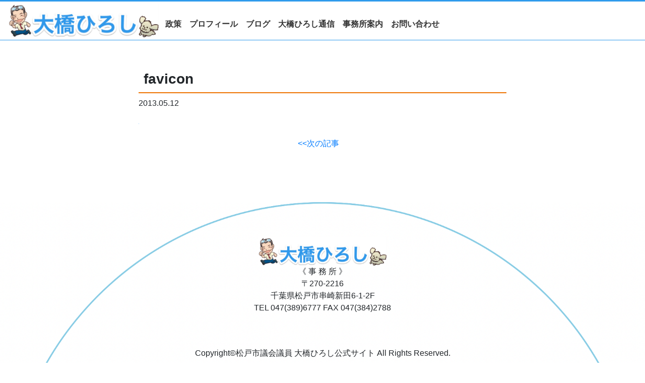

--- FILE ---
content_type: text/html; charset=UTF-8
request_url: https://ohashihiroshi.com/favicon/
body_size: 9708
content:







<!doctype html>
<html lang="ja">
<head>
  <!-- Required meta tags -->
  <meta charset="utf-8">
  <meta name="viewport" content="width=device-width, initial-scale=1, shrink-to-fit=no">
  <!-- Bootstrap CSS -->
  <link rel="stylesheet" href="https://stackpath.bootstrapcdn.com/bootstrap/4.4.1/css/bootstrap.min.css" integrity="sha384-Vkoo8x4CGsO3+Hhxv8T/Q5PaXtkKtu6ug5TOeNV6gBiFeWPGFN9MuhOf23Q9Ifjh" crossorigin="anonymous">
  <link rel="stylesheet" type="text/css" href="https://ohashihiroshi.com/wp-content/themes/wordpress%E7%94%A8%20PHP%E3%82%B5%E3%83%BC%E3%83%90%E3%83%BC/style.css">
  <script src="https://kit.fontawesome.com/7e1bb45b6c.js" crossorigin="anonymous"></script>
  <link href="https://fonts.googleapis.com/css2?family=Open+Sans+Condensed:wght@300&display=swap" rel="stylesheet">
  <link href="https://cdnjs.cloudflare.com/ajax/libs/lightbox2/2.7.1/css/lightbox.css" rel="stylesheet">
  <script src="https://ajax.googleapis.com/ajax/libs/jquery/3.1.1/jquery.min.js"></script>
  <script src="https://cdnjs.cloudflare.com/ajax/libs/lightbox2/2.7.1/js/lightbox.min.js" type="text/javascript"></script>
  <script src="https://ajax.aspnetcdn.com/ajax/jQuery/jquery-2.2.3.min.js"></script>
  <title>松戸市議会委員 大橋ひろし 公式サイト</title>
  
<!-- MapPress Easy Google Maps Version:2.95.3 (https://www.mappresspro.com) -->

<meta name='robots' content='max-image-preview:large' />
<link rel='dns-prefetch' href='//stats.wp.com' />
<link rel='dns-prefetch' href='//v0.wordpress.com' />
<link rel='dns-prefetch' href='//c0.wp.com' />
<link rel="alternate" type="application/rss+xml" title="松戸市議会議員 大橋ひろし公式サイト &raquo; favicon のコメントのフィード" href="https://ohashihiroshi.com/feed/?attachment_id=390" />
<meta name="description" content="" /><script type="text/javascript">
/* <![CDATA[ */
window._wpemojiSettings = {"baseUrl":"https:\/\/s.w.org\/images\/core\/emoji\/14.0.0\/72x72\/","ext":".png","svgUrl":"https:\/\/s.w.org\/images\/core\/emoji\/14.0.0\/svg\/","svgExt":".svg","source":{"concatemoji":"https:\/\/ohashihiroshi.com\/wp-includes\/js\/wp-emoji-release.min.js?ver=6.4.7"}};
/*! This file is auto-generated */
!function(i,n){var o,s,e;function c(e){try{var t={supportTests:e,timestamp:(new Date).valueOf()};sessionStorage.setItem(o,JSON.stringify(t))}catch(e){}}function p(e,t,n){e.clearRect(0,0,e.canvas.width,e.canvas.height),e.fillText(t,0,0);var t=new Uint32Array(e.getImageData(0,0,e.canvas.width,e.canvas.height).data),r=(e.clearRect(0,0,e.canvas.width,e.canvas.height),e.fillText(n,0,0),new Uint32Array(e.getImageData(0,0,e.canvas.width,e.canvas.height).data));return t.every(function(e,t){return e===r[t]})}function u(e,t,n){switch(t){case"flag":return n(e,"\ud83c\udff3\ufe0f\u200d\u26a7\ufe0f","\ud83c\udff3\ufe0f\u200b\u26a7\ufe0f")?!1:!n(e,"\ud83c\uddfa\ud83c\uddf3","\ud83c\uddfa\u200b\ud83c\uddf3")&&!n(e,"\ud83c\udff4\udb40\udc67\udb40\udc62\udb40\udc65\udb40\udc6e\udb40\udc67\udb40\udc7f","\ud83c\udff4\u200b\udb40\udc67\u200b\udb40\udc62\u200b\udb40\udc65\u200b\udb40\udc6e\u200b\udb40\udc67\u200b\udb40\udc7f");case"emoji":return!n(e,"\ud83e\udef1\ud83c\udffb\u200d\ud83e\udef2\ud83c\udfff","\ud83e\udef1\ud83c\udffb\u200b\ud83e\udef2\ud83c\udfff")}return!1}function f(e,t,n){var r="undefined"!=typeof WorkerGlobalScope&&self instanceof WorkerGlobalScope?new OffscreenCanvas(300,150):i.createElement("canvas"),a=r.getContext("2d",{willReadFrequently:!0}),o=(a.textBaseline="top",a.font="600 32px Arial",{});return e.forEach(function(e){o[e]=t(a,e,n)}),o}function t(e){var t=i.createElement("script");t.src=e,t.defer=!0,i.head.appendChild(t)}"undefined"!=typeof Promise&&(o="wpEmojiSettingsSupports",s=["flag","emoji"],n.supports={everything:!0,everythingExceptFlag:!0},e=new Promise(function(e){i.addEventListener("DOMContentLoaded",e,{once:!0})}),new Promise(function(t){var n=function(){try{var e=JSON.parse(sessionStorage.getItem(o));if("object"==typeof e&&"number"==typeof e.timestamp&&(new Date).valueOf()<e.timestamp+604800&&"object"==typeof e.supportTests)return e.supportTests}catch(e){}return null}();if(!n){if("undefined"!=typeof Worker&&"undefined"!=typeof OffscreenCanvas&&"undefined"!=typeof URL&&URL.createObjectURL&&"undefined"!=typeof Blob)try{var e="postMessage("+f.toString()+"("+[JSON.stringify(s),u.toString(),p.toString()].join(",")+"));",r=new Blob([e],{type:"text/javascript"}),a=new Worker(URL.createObjectURL(r),{name:"wpTestEmojiSupports"});return void(a.onmessage=function(e){c(n=e.data),a.terminate(),t(n)})}catch(e){}c(n=f(s,u,p))}t(n)}).then(function(e){for(var t in e)n.supports[t]=e[t],n.supports.everything=n.supports.everything&&n.supports[t],"flag"!==t&&(n.supports.everythingExceptFlag=n.supports.everythingExceptFlag&&n.supports[t]);n.supports.everythingExceptFlag=n.supports.everythingExceptFlag&&!n.supports.flag,n.DOMReady=!1,n.readyCallback=function(){n.DOMReady=!0}}).then(function(){return e}).then(function(){var e;n.supports.everything||(n.readyCallback(),(e=n.source||{}).concatemoji?t(e.concatemoji):e.wpemoji&&e.twemoji&&(t(e.twemoji),t(e.wpemoji)))}))}((window,document),window._wpemojiSettings);
/* ]]> */
</script>
<link rel='stylesheet' id='vkExUnit_common_style-css' href='https://ohashihiroshi.com/wp-content/plugins/vk-all-in-one-expansion-unit/assets/css/vkExUnit_style.css?ver=9.112.0.1' type='text/css' media='all' />
<style id='vkExUnit_common_style-inline-css' type='text/css'>
:root {--ver_page_top_button_url:url(https://ohashihiroshi.com/wp-content/plugins/vk-all-in-one-expansion-unit/assets/images/to-top-btn-icon.svg);}@font-face {font-weight: normal;font-style: normal;font-family: "vk_sns";src: url("https://ohashihiroshi.com/wp-content/plugins/vk-all-in-one-expansion-unit/inc/sns/icons/fonts/vk_sns.eot?-bq20cj");src: url("https://ohashihiroshi.com/wp-content/plugins/vk-all-in-one-expansion-unit/inc/sns/icons/fonts/vk_sns.eot?#iefix-bq20cj") format("embedded-opentype"),url("https://ohashihiroshi.com/wp-content/plugins/vk-all-in-one-expansion-unit/inc/sns/icons/fonts/vk_sns.woff?-bq20cj") format("woff"),url("https://ohashihiroshi.com/wp-content/plugins/vk-all-in-one-expansion-unit/inc/sns/icons/fonts/vk_sns.ttf?-bq20cj") format("truetype"),url("https://ohashihiroshi.com/wp-content/plugins/vk-all-in-one-expansion-unit/inc/sns/icons/fonts/vk_sns.svg?-bq20cj#vk_sns") format("svg");}
.veu_promotion-alert__content--text {border: 1px solid rgba(0,0,0,0.125);padding: 0.5em 1em;border-radius: var(--vk-size-radius);margin-bottom: var(--vk-margin-block-bottom);font-size: 0.875rem;}/* Alert Content部分に段落タグを入れた場合に最後の段落の余白を0にする */.veu_promotion-alert__content--text p:last-of-type{margin-bottom:0;margin-top: 0;}
</style>
<style id='wp-emoji-styles-inline-css' type='text/css'>

	img.wp-smiley, img.emoji {
		display: inline !important;
		border: none !important;
		box-shadow: none !important;
		height: 1em !important;
		width: 1em !important;
		margin: 0 0.07em !important;
		vertical-align: -0.1em !important;
		background: none !important;
		padding: 0 !important;
	}
</style>
<link rel='stylesheet' id='wp-block-library-css' href='https://c0.wp.com/c/6.4.7/wp-includes/css/dist/block-library/style.min.css' type='text/css' media='all' />
<link rel='stylesheet' id='mappress-css' href='https://ohashihiroshi.com/wp-content/plugins/mappress-google-maps-for-wordpress/css/mappress.css?ver=2.95.3' type='text/css' media='all' />
<link rel='stylesheet' id='mediaelement-css' href='https://c0.wp.com/c/6.4.7/wp-includes/js/mediaelement/mediaelementplayer-legacy.min.css' type='text/css' media='all' />
<link rel='stylesheet' id='wp-mediaelement-css' href='https://c0.wp.com/c/6.4.7/wp-includes/js/mediaelement/wp-mediaelement.min.css' type='text/css' media='all' />
<style id='jetpack-sharing-buttons-style-inline-css' type='text/css'>
.jetpack-sharing-buttons__services-list{display:flex;flex-direction:row;flex-wrap:wrap;gap:0;list-style-type:none;margin:5px;padding:0}.jetpack-sharing-buttons__services-list.has-small-icon-size{font-size:12px}.jetpack-sharing-buttons__services-list.has-normal-icon-size{font-size:16px}.jetpack-sharing-buttons__services-list.has-large-icon-size{font-size:24px}.jetpack-sharing-buttons__services-list.has-huge-icon-size{font-size:36px}@media print{.jetpack-sharing-buttons__services-list{display:none!important}}.editor-styles-wrapper .wp-block-jetpack-sharing-buttons{gap:0;padding-inline-start:0}ul.jetpack-sharing-buttons__services-list.has-background{padding:1.25em 2.375em}
</style>
<style id='classic-theme-styles-inline-css' type='text/css'>
/*! This file is auto-generated */
.wp-block-button__link{color:#fff;background-color:#32373c;border-radius:9999px;box-shadow:none;text-decoration:none;padding:calc(.667em + 2px) calc(1.333em + 2px);font-size:1.125em}.wp-block-file__button{background:#32373c;color:#fff;text-decoration:none}
</style>
<style id='global-styles-inline-css' type='text/css'>
body{--wp--preset--color--black: #000000;--wp--preset--color--cyan-bluish-gray: #abb8c3;--wp--preset--color--white: #ffffff;--wp--preset--color--pale-pink: #f78da7;--wp--preset--color--vivid-red: #cf2e2e;--wp--preset--color--luminous-vivid-orange: #ff6900;--wp--preset--color--luminous-vivid-amber: #fcb900;--wp--preset--color--light-green-cyan: #7bdcb5;--wp--preset--color--vivid-green-cyan: #00d084;--wp--preset--color--pale-cyan-blue: #8ed1fc;--wp--preset--color--vivid-cyan-blue: #0693e3;--wp--preset--color--vivid-purple: #9b51e0;--wp--preset--gradient--vivid-cyan-blue-to-vivid-purple: linear-gradient(135deg,rgba(6,147,227,1) 0%,rgb(155,81,224) 100%);--wp--preset--gradient--light-green-cyan-to-vivid-green-cyan: linear-gradient(135deg,rgb(122,220,180) 0%,rgb(0,208,130) 100%);--wp--preset--gradient--luminous-vivid-amber-to-luminous-vivid-orange: linear-gradient(135deg,rgba(252,185,0,1) 0%,rgba(255,105,0,1) 100%);--wp--preset--gradient--luminous-vivid-orange-to-vivid-red: linear-gradient(135deg,rgba(255,105,0,1) 0%,rgb(207,46,46) 100%);--wp--preset--gradient--very-light-gray-to-cyan-bluish-gray: linear-gradient(135deg,rgb(238,238,238) 0%,rgb(169,184,195) 100%);--wp--preset--gradient--cool-to-warm-spectrum: linear-gradient(135deg,rgb(74,234,220) 0%,rgb(151,120,209) 20%,rgb(207,42,186) 40%,rgb(238,44,130) 60%,rgb(251,105,98) 80%,rgb(254,248,76) 100%);--wp--preset--gradient--blush-light-purple: linear-gradient(135deg,rgb(255,206,236) 0%,rgb(152,150,240) 100%);--wp--preset--gradient--blush-bordeaux: linear-gradient(135deg,rgb(254,205,165) 0%,rgb(254,45,45) 50%,rgb(107,0,62) 100%);--wp--preset--gradient--luminous-dusk: linear-gradient(135deg,rgb(255,203,112) 0%,rgb(199,81,192) 50%,rgb(65,88,208) 100%);--wp--preset--gradient--pale-ocean: linear-gradient(135deg,rgb(255,245,203) 0%,rgb(182,227,212) 50%,rgb(51,167,181) 100%);--wp--preset--gradient--electric-grass: linear-gradient(135deg,rgb(202,248,128) 0%,rgb(113,206,126) 100%);--wp--preset--gradient--midnight: linear-gradient(135deg,rgb(2,3,129) 0%,rgb(40,116,252) 100%);--wp--preset--font-size--small: 13px;--wp--preset--font-size--medium: 20px;--wp--preset--font-size--large: 36px;--wp--preset--font-size--x-large: 42px;--wp--preset--spacing--20: 0.44rem;--wp--preset--spacing--30: 0.67rem;--wp--preset--spacing--40: 1rem;--wp--preset--spacing--50: 1.5rem;--wp--preset--spacing--60: 2.25rem;--wp--preset--spacing--70: 3.38rem;--wp--preset--spacing--80: 5.06rem;--wp--preset--shadow--natural: 6px 6px 9px rgba(0, 0, 0, 0.2);--wp--preset--shadow--deep: 12px 12px 50px rgba(0, 0, 0, 0.4);--wp--preset--shadow--sharp: 6px 6px 0px rgba(0, 0, 0, 0.2);--wp--preset--shadow--outlined: 6px 6px 0px -3px rgba(255, 255, 255, 1), 6px 6px rgba(0, 0, 0, 1);--wp--preset--shadow--crisp: 6px 6px 0px rgba(0, 0, 0, 1);}:where(.is-layout-flex){gap: 0.5em;}:where(.is-layout-grid){gap: 0.5em;}body .is-layout-flow > .alignleft{float: left;margin-inline-start: 0;margin-inline-end: 2em;}body .is-layout-flow > .alignright{float: right;margin-inline-start: 2em;margin-inline-end: 0;}body .is-layout-flow > .aligncenter{margin-left: auto !important;margin-right: auto !important;}body .is-layout-constrained > .alignleft{float: left;margin-inline-start: 0;margin-inline-end: 2em;}body .is-layout-constrained > .alignright{float: right;margin-inline-start: 2em;margin-inline-end: 0;}body .is-layout-constrained > .aligncenter{margin-left: auto !important;margin-right: auto !important;}body .is-layout-constrained > :where(:not(.alignleft):not(.alignright):not(.alignfull)){max-width: var(--wp--style--global--content-size);margin-left: auto !important;margin-right: auto !important;}body .is-layout-constrained > .alignwide{max-width: var(--wp--style--global--wide-size);}body .is-layout-flex{display: flex;}body .is-layout-flex{flex-wrap: wrap;align-items: center;}body .is-layout-flex > *{margin: 0;}body .is-layout-grid{display: grid;}body .is-layout-grid > *{margin: 0;}:where(.wp-block-columns.is-layout-flex){gap: 2em;}:where(.wp-block-columns.is-layout-grid){gap: 2em;}:where(.wp-block-post-template.is-layout-flex){gap: 1.25em;}:where(.wp-block-post-template.is-layout-grid){gap: 1.25em;}.has-black-color{color: var(--wp--preset--color--black) !important;}.has-cyan-bluish-gray-color{color: var(--wp--preset--color--cyan-bluish-gray) !important;}.has-white-color{color: var(--wp--preset--color--white) !important;}.has-pale-pink-color{color: var(--wp--preset--color--pale-pink) !important;}.has-vivid-red-color{color: var(--wp--preset--color--vivid-red) !important;}.has-luminous-vivid-orange-color{color: var(--wp--preset--color--luminous-vivid-orange) !important;}.has-luminous-vivid-amber-color{color: var(--wp--preset--color--luminous-vivid-amber) !important;}.has-light-green-cyan-color{color: var(--wp--preset--color--light-green-cyan) !important;}.has-vivid-green-cyan-color{color: var(--wp--preset--color--vivid-green-cyan) !important;}.has-pale-cyan-blue-color{color: var(--wp--preset--color--pale-cyan-blue) !important;}.has-vivid-cyan-blue-color{color: var(--wp--preset--color--vivid-cyan-blue) !important;}.has-vivid-purple-color{color: var(--wp--preset--color--vivid-purple) !important;}.has-black-background-color{background-color: var(--wp--preset--color--black) !important;}.has-cyan-bluish-gray-background-color{background-color: var(--wp--preset--color--cyan-bluish-gray) !important;}.has-white-background-color{background-color: var(--wp--preset--color--white) !important;}.has-pale-pink-background-color{background-color: var(--wp--preset--color--pale-pink) !important;}.has-vivid-red-background-color{background-color: var(--wp--preset--color--vivid-red) !important;}.has-luminous-vivid-orange-background-color{background-color: var(--wp--preset--color--luminous-vivid-orange) !important;}.has-luminous-vivid-amber-background-color{background-color: var(--wp--preset--color--luminous-vivid-amber) !important;}.has-light-green-cyan-background-color{background-color: var(--wp--preset--color--light-green-cyan) !important;}.has-vivid-green-cyan-background-color{background-color: var(--wp--preset--color--vivid-green-cyan) !important;}.has-pale-cyan-blue-background-color{background-color: var(--wp--preset--color--pale-cyan-blue) !important;}.has-vivid-cyan-blue-background-color{background-color: var(--wp--preset--color--vivid-cyan-blue) !important;}.has-vivid-purple-background-color{background-color: var(--wp--preset--color--vivid-purple) !important;}.has-black-border-color{border-color: var(--wp--preset--color--black) !important;}.has-cyan-bluish-gray-border-color{border-color: var(--wp--preset--color--cyan-bluish-gray) !important;}.has-white-border-color{border-color: var(--wp--preset--color--white) !important;}.has-pale-pink-border-color{border-color: var(--wp--preset--color--pale-pink) !important;}.has-vivid-red-border-color{border-color: var(--wp--preset--color--vivid-red) !important;}.has-luminous-vivid-orange-border-color{border-color: var(--wp--preset--color--luminous-vivid-orange) !important;}.has-luminous-vivid-amber-border-color{border-color: var(--wp--preset--color--luminous-vivid-amber) !important;}.has-light-green-cyan-border-color{border-color: var(--wp--preset--color--light-green-cyan) !important;}.has-vivid-green-cyan-border-color{border-color: var(--wp--preset--color--vivid-green-cyan) !important;}.has-pale-cyan-blue-border-color{border-color: var(--wp--preset--color--pale-cyan-blue) !important;}.has-vivid-cyan-blue-border-color{border-color: var(--wp--preset--color--vivid-cyan-blue) !important;}.has-vivid-purple-border-color{border-color: var(--wp--preset--color--vivid-purple) !important;}.has-vivid-cyan-blue-to-vivid-purple-gradient-background{background: var(--wp--preset--gradient--vivid-cyan-blue-to-vivid-purple) !important;}.has-light-green-cyan-to-vivid-green-cyan-gradient-background{background: var(--wp--preset--gradient--light-green-cyan-to-vivid-green-cyan) !important;}.has-luminous-vivid-amber-to-luminous-vivid-orange-gradient-background{background: var(--wp--preset--gradient--luminous-vivid-amber-to-luminous-vivid-orange) !important;}.has-luminous-vivid-orange-to-vivid-red-gradient-background{background: var(--wp--preset--gradient--luminous-vivid-orange-to-vivid-red) !important;}.has-very-light-gray-to-cyan-bluish-gray-gradient-background{background: var(--wp--preset--gradient--very-light-gray-to-cyan-bluish-gray) !important;}.has-cool-to-warm-spectrum-gradient-background{background: var(--wp--preset--gradient--cool-to-warm-spectrum) !important;}.has-blush-light-purple-gradient-background{background: var(--wp--preset--gradient--blush-light-purple) !important;}.has-blush-bordeaux-gradient-background{background: var(--wp--preset--gradient--blush-bordeaux) !important;}.has-luminous-dusk-gradient-background{background: var(--wp--preset--gradient--luminous-dusk) !important;}.has-pale-ocean-gradient-background{background: var(--wp--preset--gradient--pale-ocean) !important;}.has-electric-grass-gradient-background{background: var(--wp--preset--gradient--electric-grass) !important;}.has-midnight-gradient-background{background: var(--wp--preset--gradient--midnight) !important;}.has-small-font-size{font-size: var(--wp--preset--font-size--small) !important;}.has-medium-font-size{font-size: var(--wp--preset--font-size--medium) !important;}.has-large-font-size{font-size: var(--wp--preset--font-size--large) !important;}.has-x-large-font-size{font-size: var(--wp--preset--font-size--x-large) !important;}
.wp-block-navigation a:where(:not(.wp-element-button)){color: inherit;}
:where(.wp-block-post-template.is-layout-flex){gap: 1.25em;}:where(.wp-block-post-template.is-layout-grid){gap: 1.25em;}
:where(.wp-block-columns.is-layout-flex){gap: 2em;}:where(.wp-block-columns.is-layout-grid){gap: 2em;}
.wp-block-pullquote{font-size: 1.5em;line-height: 1.6;}
</style>
<link rel='stylesheet' id='contact-form-7-css' href='https://ohashihiroshi.com/wp-content/plugins/contact-form-7/includes/css/styles.css?ver=5.9.8' type='text/css' media='all' />
<link rel='stylesheet' id='wp-pagenavi-css' href='https://ohashihiroshi.com/wp-content/plugins/wp-pagenavi/pagenavi-css.css?ver=2.70' type='text/css' media='all' />
<link rel='stylesheet' id='veu-cta-css' href='https://ohashihiroshi.com/wp-content/plugins/vk-all-in-one-expansion-unit/inc/call-to-action/package/assets/css/style.css?ver=9.112.0.1' type='text/css' media='all' />
<link rel='stylesheet' id='jetpack_css-css' href='https://c0.wp.com/p/jetpack/13.6.1/css/jetpack.css' type='text/css' media='all' />
<link rel="https://api.w.org/" href="https://ohashihiroshi.com/wp-json/" /><link rel="alternate" type="application/json" href="https://ohashihiroshi.com/wp-json/wp/v2/media/390" /><link rel="EditURI" type="application/rsd+xml" title="RSD" href="https://ohashihiroshi.com/xmlrpc.php?rsd" />
<meta name="generator" content="WordPress 6.4.7" />
<link rel='shortlink' href='https://wp.me/a4zdYJ-6i' />
<link rel="alternate" type="application/json+oembed" href="https://ohashihiroshi.com/wp-json/oembed/1.0/embed?url=https%3A%2F%2Fohashihiroshi.com%2Ffavicon%2F" />
<link rel="alternate" type="text/xml+oembed" href="https://ohashihiroshi.com/wp-json/oembed/1.0/embed?url=https%3A%2F%2Fohashihiroshi.com%2Ffavicon%2F&#038;format=xml" />
	<style>img#wpstats{display:none}</style>
		
<!-- Jetpack Open Graph Tags -->
<meta property="og:type" content="article" />
<meta property="og:title" content="favicon" />
<meta property="og:url" content="https://ohashihiroshi.com/favicon/" />
<meta property="og:description" content="詳しくは投稿をご覧ください。" />
<meta property="article:published_time" content="2013-05-12T14:51:15+00:00" />
<meta property="article:modified_time" content="2013-05-12T14:51:15+00:00" />
<meta property="og:site_name" content="松戸市議会議員 大橋ひろし公式サイト" />
<meta property="og:image" content="https://ohashihiroshi.com/wp-content/uploads/2013/05/favicon.gif" />
<meta property="og:image:alt" content="" />
<meta property="og:locale" content="ja_JP" />
<meta name="twitter:text:title" content="favicon" />
<meta name="twitter:image" content="https://ohashihiroshi.com/wp-content/uploads/2021/05/cropped-img_2266-270x270.png" />
<meta name="twitter:card" content="summary" />
<meta name="twitter:description" content="詳しくは投稿をご覧ください。" />

<!-- End Jetpack Open Graph Tags -->
<!-- [ VK All in One Expansion Unit OGP ] -->
<meta property="og:site_name" content="松戸市議会議員 大橋ひろし公式サイト" />
<meta property="og:url" content="https://ohashihiroshi.com/favicon/" />
<meta property="og:title" content="favicon | 松戸市議会議員 大橋ひろし公式サイト" />
<meta property="og:description" content="" />
<meta property="og:type" content="article" />
<!-- [ / VK All in One Expansion Unit OGP ] -->
<!-- [ VK All in One Expansion Unit twitter card ] -->
<meta name="twitter:card" content="summary_large_image">
<meta name="twitter:description" content="">
<meta name="twitter:title" content="favicon | 松戸市議会議員 大橋ひろし公式サイト">
<meta name="twitter:url" content="https://ohashihiroshi.com/favicon/">
	<meta name="twitter:domain" content="ohashihiroshi.com">
	<!-- [ / VK All in One Expansion Unit twitter card ] -->
	<link rel="icon" href="https://ohashihiroshi.com/wp-content/uploads/2021/05/cropped-img_2266-32x32.png" sizes="32x32" />
<link rel="icon" href="https://ohashihiroshi.com/wp-content/uploads/2021/05/cropped-img_2266-192x192.png" sizes="192x192" />
<link rel="apple-touch-icon" href="https://ohashihiroshi.com/wp-content/uploads/2021/05/cropped-img_2266-180x180.png" />
<meta name="msapplication-TileImage" content="https://ohashihiroshi.com/wp-content/uploads/2021/05/cropped-img_2266-270x270.png" />
<!-- [ VK All in One Expansion Unit Article Structure Data ] --><script type="application/ld+json">{"@context":"https://schema.org/","@type":"Article","headline":"favicon","image":"","datePublished":"2013-05-12T23:51:15+09:00","dateModified":"2013-05-12T23:51:15+09:00","author":{"@type":"","name":"Oh Hiroshi","url":"https://ohashihiroshi.com/","sameAs":""}}</script><!-- [ / VK All in One Expansion Unit Article Structure Data ] --> </head>
<body>
  <div id="wrap">
    <header>
      <nav id="navi" class="navbar navbar-expand-sm fixed-top" role="navigation" itemscope itemtype="http://schema.org/SiteNavigationElement">
        <div id="navi-in" class="collapse navbar-collapse"><a class="icon" href="https://www.ohashihiroshi.com/"><img src="https://ohashihiroshi.com/wp-content/themes/wordpress%E7%94%A8%20PHP%E3%82%B5%E3%83%BC%E3%83%90%E3%83%BC/img/header.jpg" alt=""></a>
          <ul><li id="menu-item-3597" class="menu-item menu-item-type-post_type menu-item-object-page menu-item-3597"><a href="https://ohashihiroshi.com/%e6%94%bf%e7%ad%96/">政策</a></li>
<li id="menu-item-3592" class="menu-item menu-item-type-post_type menu-item-object-page menu-item-3592"><a href="https://ohashihiroshi.com/%e3%83%97%e3%83%ad%e3%83%95%e3%82%a3%e3%83%bc%e3%83%ab/">プロフィール</a></li>
<li id="menu-item-3587" class="menu-item menu-item-type-post_type menu-item-object-page menu-item-3587"><a href="https://ohashihiroshi.com/%e3%83%96%e3%83%ad%e3%82%b0/">ブログ</a></li>
<li id="menu-item-3586" class="menu-item menu-item-type-post_type menu-item-object-page menu-item-3586"><a href="https://ohashihiroshi.com/%e5%a4%a7%e6%a9%8b%e3%81%b2%e3%82%8d%e3%81%97%e9%80%9a%e4%bf%a1/">大橋ひろし通信</a></li>
<li id="menu-item-3613" class="menu-item menu-item-type-post_type menu-item-object-page menu-item-3613"><a href="https://ohashihiroshi.com/%e4%ba%8b%e5%8b%99%e6%89%80%e6%a1%88%e5%86%85/">事務所案内</a></li>
<li id="menu-item-3600" class="menu-item menu-item-type-post_type menu-item-object-page menu-item-3600"><a href="https://ohashihiroshi.com/%e3%81%8a%e5%95%8f%e3%81%84%e5%90%88%e3%82%8f%e3%81%9b/">お問い合わせ</a></li>
</ul> </div>
        <!-- /#navi-in -->
      </nav>


      
      
      <script src="https://code.jquery.com/jquery-3.3.1.js"></script>

      <div class="custom-header">
        <div id="nav-toggle">
            <div>
                <span class="toggle"></span>
                <span class="toggle"></span>
                <span class="toggle"></span>
            </div>
        </div>
        <div id="gloval-nav">
            <nav>
              <ul>

            <li><a href="https://ohashihiroshi.com/">ホーム</a></li>
            <ul><li class="menu-item menu-item-type-post_type menu-item-object-page menu-item-3597"><a href="https://ohashihiroshi.com/%e6%94%bf%e7%ad%96/">政策</a></li>
<li class="menu-item menu-item-type-post_type menu-item-object-page menu-item-3592"><a href="https://ohashihiroshi.com/%e3%83%97%e3%83%ad%e3%83%95%e3%82%a3%e3%83%bc%e3%83%ab/">プロフィール</a></li>
<li class="menu-item menu-item-type-post_type menu-item-object-page menu-item-3587"><a href="https://ohashihiroshi.com/%e3%83%96%e3%83%ad%e3%82%b0/">ブログ</a></li>
<li class="menu-item menu-item-type-post_type menu-item-object-page menu-item-3586"><a href="https://ohashihiroshi.com/%e5%a4%a7%e6%a9%8b%e3%81%b2%e3%82%8d%e3%81%97%e9%80%9a%e4%bf%a1/">大橋ひろし通信</a></li>
<li class="menu-item menu-item-type-post_type menu-item-object-page menu-item-3613"><a href="https://ohashihiroshi.com/%e4%ba%8b%e5%8b%99%e6%89%80%e6%a1%88%e5%86%85/">事務所案内</a></li>
<li class="menu-item menu-item-type-post_type menu-item-object-page menu-item-3600"><a href="https://ohashihiroshi.com/%e3%81%8a%e5%95%8f%e3%81%84%e5%90%88%e3%82%8f%e3%81%9b/">お問い合わせ</a></li>
</ul>              </ul>
            </nav>
        </div>

<script>
  $(function() {
$('#nav-toggle').on('click', function() {
$('header').toggleClass('open');
});
});
</script>

    </header>
    <style>
      .header-title {
        font-family:"Yu Gothic", "游ゴシック", YuGothic, "游ゴシック体";
      }
    /*ボーダートランジション*/
  #navi-in ul {
  	font-size: 0;
  	box-sizing: border-box;
  	padding:50px 4px 4px 4px;
    text-align: center;
  	list-style: none;
  }
  #navi-in li {
  	font-size: 24px;
  	margin: 0 8px;
  	display: inline-block;
    list-style: none;
  }
  #navi-in li a {
  	text-decoration: none;
  	padding-bottom: 3px; /* 文字と下線に隙間を作る */
  	color: #333;
  	display: block;
    font-size: 16px;
    font-weight: bold;
    transition: .4s ease-in-out;
  }
  #navi-in li a:after {
  	content: '';
  	width: 0;
  	transition: all 0.3s ease;
  	border-bottom: 3px solid #2f9bec;
  	display: block;
    padding-top: 10px;
  }
  #navi-in li a:hover:after {
  	width: 100%;
  	border-bottom: 3px solid #2f9bec;
  }
  
  #navi-in li a:hover {
      color: #2f9bec;
  }
  
  #navi {
    white-space: nowrap
  }
  
  
  .icon img {
    width:300px;
  }
  
  .medimax-header {
    display: none;
    background-color:#fff;
    position: relative;
  }
  .medimax-icon img{
    display: none;
    height: 70px;
    margin: 0 auto;
  }
  
  /*/ボーダートランジション*/
  
  @media screen and (max-width: 768px) {
    .medimax-header {
      display: block;
    }
    .medimax-icon img{
    display: block
  }
  }
    </style>
    <script>
      $(function(){
        $(window).scroll(function (){
            $('.fadein').each(function(){
                var elemPos = $(this).offset().top;
                var scroll = $(window).scrollTop();
                var windowHeight = $(window).height();
                if (scroll > elemPos - windowHeight + 200){
                    $(this).addClass('scrollin');
                }
            });
        });
    });
    </script><div class="blog-box">

  <div class="container">
    <div class="row wordpress-contents">
      <div class="col-md-2"></div>
      <div class="col-md-8">
        <h3 class="blog-title">
          favicon        </h3>
        <p>
          2013.05.12        </p>
        <p class="attachment"><a href='https://ohashihiroshi.com/wp-content/uploads/2013/05/favicon.gif'><img decoding="async" width="1" height="1" src="https://ohashihiroshi.com/wp-content/uploads/2013/05/favicon.gif" class="attachment-medium size-medium" alt="" /></a></p>
        <div class="next-page">
        <a href="https://ohashihiroshi.com/favicon/" rel="prev"><<次の記事</a>　
        
        </div>
      </div>
      <div class="col-md-2"></div>
    </div>
  </div>
</div>
<footer>
  <div class="copy-footer">
    <div class="copy-box">
    <img src="https://ohashihiroshi.com/wp-content/themes/wordpress%E7%94%A8%20PHP%E3%82%B5%E3%83%BC%E3%83%90%E3%83%BC/img/header.jpg" alt="">
    <br>
    <p>《 事 務 所 》
    <br>〒270-2216<br>
千葉県松戸市串崎新田6-1-2F<br>
TEL 047(389)6777 FAX 047(384)2788</p>
  <div class="copy">Copyright&copy;松戸市議会議員 大橋ひろし公式サイト All Rights Reserved.</div>
</div>
</div>
</footer>
    

<style>
  .copy {
    
    padding: 50px 0px;
    
  }
  .copy-box img {
    width: 40%;
  }
  .copy-box {
    width: 50%;
    margin: 0 auto;
  }
  .copy-footer {
    height: auto;
    background-image: url("https://ohashihiroshi.com/wp-content/themes/wordpress%E7%94%A8%20PHP%E3%82%B5%E3%83%BC%E3%83%90%E3%83%BC/img/footer.png");
    background-size: cover;
    padding-top: 74px;
    margin: 0 auto;
  }

  @media screen and (max-width: 768px) {
    .copy {
          font-size: 8px;
          padding: 0px 0px;
          
        }
        .copy-box img {
          width: 60%;
        }
        .copy-box {
          width: 50%;
          margin: 0 auto;
        }
        .copy-footer {
          height: auto;
          background-image: url("https://ohashihiroshi.com/wp-content/themes/wordpress%E7%94%A8%20PHP%E3%82%B5%E3%83%BC%E3%83%90%E3%83%BC/img/footer.png");
          background-size: cover;
          padding-top: 20px;
          margin: 0 auto;
        }
        .copy-box p {
          font-size: 10px;
        }
  }
</style>
    <!-- Optional JavaScript -->
    <!-- jQuery first, then Popper.js, then Bootstrap JS -->
   
    <script src="https://cdn.jsdelivr.net/npm/popper.js@1.16.0/dist/umd/popper.min.js" integrity="sha384-Q6E9RHvbIyZFJoft+2mJbHaEWldlvI9IOYy5n3zV9zzTtmI3UksdQRVvoxMfooAo" crossorigin="anonymous"></script>
    <script src="https://stackpath.bootstrapcdn.com/bootstrap/4.4.1/js/bootstrap.min.js" integrity="sha384-wfSDF2E50Y2D1uUdj0O3uMBJnjuUD4Ih7YwaYd1iqfktj0Uod8GCExl3Og8ifwB6" crossorigin="anonymous"></script>
  </div>
  <a href="#top" id="page_top" class="page_top_btn">PAGE TOP</a><script type="text/javascript" src="https://c0.wp.com/c/6.4.7/wp-includes/js/dist/vendor/wp-polyfill-inert.min.js" id="wp-polyfill-inert-js"></script>
<script type="text/javascript" src="https://c0.wp.com/c/6.4.7/wp-includes/js/dist/vendor/regenerator-runtime.min.js" id="regenerator-runtime-js"></script>
<script type="text/javascript" src="https://c0.wp.com/c/6.4.7/wp-includes/js/dist/vendor/wp-polyfill.min.js" id="wp-polyfill-js"></script>
<script type="text/javascript" src="https://c0.wp.com/c/6.4.7/wp-includes/js/dist/hooks.min.js" id="wp-hooks-js"></script>
<script type="text/javascript" src="https://c0.wp.com/c/6.4.7/wp-includes/js/dist/i18n.min.js" id="wp-i18n-js"></script>
<script type="text/javascript" id="wp-i18n-js-after">
/* <![CDATA[ */
wp.i18n.setLocaleData( { 'text direction\u0004ltr': [ 'ltr' ] } );
/* ]]> */
</script>
<script type="text/javascript" src="https://ohashihiroshi.com/wp-content/plugins/contact-form-7/includes/swv/js/index.js?ver=5.9.8" id="swv-js"></script>
<script type="text/javascript" id="contact-form-7-js-extra">
/* <![CDATA[ */
var wpcf7 = {"api":{"root":"https:\/\/ohashihiroshi.com\/wp-json\/","namespace":"contact-form-7\/v1"}};
/* ]]> */
</script>
<script type="text/javascript" id="contact-form-7-js-translations">
/* <![CDATA[ */
( function( domain, translations ) {
	var localeData = translations.locale_data[ domain ] || translations.locale_data.messages;
	localeData[""].domain = domain;
	wp.i18n.setLocaleData( localeData, domain );
} )( "contact-form-7", {"translation-revision-date":"2024-07-17 08:16:16+0000","generator":"GlotPress\/4.0.1","domain":"messages","locale_data":{"messages":{"":{"domain":"messages","plural-forms":"nplurals=1; plural=0;","lang":"ja_JP"},"This contact form is placed in the wrong place.":["\u3053\u306e\u30b3\u30f3\u30bf\u30af\u30c8\u30d5\u30a9\u30fc\u30e0\u306f\u9593\u9055\u3063\u305f\u4f4d\u7f6e\u306b\u7f6e\u304b\u308c\u3066\u3044\u307e\u3059\u3002"],"Error:":["\u30a8\u30e9\u30fc:"]}},"comment":{"reference":"includes\/js\/index.js"}} );
/* ]]> */
</script>
<script type="text/javascript" src="https://ohashihiroshi.com/wp-content/plugins/contact-form-7/includes/js/index.js?ver=5.9.8" id="contact-form-7-js"></script>
<script type="text/javascript" id="vkExUnit_master-js-js-extra">
/* <![CDATA[ */
var vkExOpt = {"ajax_url":"https:\/\/ohashihiroshi.com\/wp-admin\/admin-ajax.php","hatena_entry":"https:\/\/ohashihiroshi.com\/wp-json\/vk_ex_unit\/v1\/hatena_entry\/","facebook_entry":"https:\/\/ohashihiroshi.com\/wp-json\/vk_ex_unit\/v1\/facebook_entry\/","facebook_count_enable":"","entry_count":"1","entry_from_post":"","homeUrl":"https:\/\/ohashihiroshi.com\/"};
/* ]]> */
</script>
<script type="text/javascript" src="https://ohashihiroshi.com/wp-content/plugins/vk-all-in-one-expansion-unit/assets/js/all.min.js?ver=9.112.0.1" id="vkExUnit_master-js-js"></script>
<script type="text/javascript" src="https://c0.wp.com/c/6.4.7/wp-includes/js/clipboard.min.js" id="clipboard-js"></script>
<script type="text/javascript" src="https://ohashihiroshi.com/wp-content/plugins/vk-all-in-one-expansion-unit/inc/sns/assets/js/copy-button.js" id="copy-button-js"></script>
<script type="text/javascript" src="https://ohashihiroshi.com/wp-content/plugins/vk-all-in-one-expansion-unit/inc/smooth-scroll/js/smooth-scroll.min.js?ver=9.112.0.1" id="smooth-scroll-js-js"></script>
<script type="text/javascript" src="https://stats.wp.com/e-202603.js" id="jetpack-stats-js" data-wp-strategy="defer"></script>
<script type="text/javascript" id="jetpack-stats-js-after">
/* <![CDATA[ */
_stq = window._stq || [];
_stq.push([ "view", JSON.parse("{\"v\":\"ext\",\"blog\":\"67500561\",\"post\":\"390\",\"tz\":\"9\",\"srv\":\"ohashihiroshi.com\",\"j\":\"1:13.6.1\"}") ]);
_stq.push([ "clickTrackerInit", "67500561", "390" ]);
/* ]]> */
</script>
  </body>
</html><style>
  .h3 {
    text-align: center;
    margin: 30px 0px;
}

.h4 {
    color: white;
    background-color: #ee7300;
    width: 100%;
    padding: 15px;
    text-align: center;
    margin: 0px 0px 50px 0px;
    font-family: 'corporate';
    font-weight: normal;
}

.blog-title {
    border-bottom: 2px #ee7300 solid;
    font-weight: bold;
    padding: 10px;
    margin-top: 30px;
    
}

.next-page {
    text-align: center;
}

img {
    max-width: 650px;
    text-align: center;
    height: auto;
}
li {
    list-style: none;
}

.blog-box {
    margin-top: 100px;
}
@media screen and (max-width: 768px) {
    
    img {
        max-width: 300px;
        
    }
}
</style>

--- FILE ---
content_type: text/css
request_url: https://ohashihiroshi.com/wp-content/themes/wordpress%E7%94%A8%20PHP%E3%82%B5%E3%83%BC%E3%83%90%E3%83%BC/style.css
body_size: 1998
content:
/*
Theme Name: sample-page
Theme URI: localhost/wordpress/
Description: sample-page
Author: hisayosky
Author URI: localhost/wordpress/
Version: 1.0.0
*/

/*php menu*/

/*/php menu*/


/*リセットcss*/




/*/リセットcss*/











.container-send {
    margin: 0 auto;
    width: 70%;
    text-align: center;
}


#wrap {
    overflow: hidden;
}
/*header*/



.nav-link {
    padding: 8px 20px;
    font-size: 15px;
    margin-right: 10px;
    
}



.navbar {
    background-color:white;
    z-index: 10;
    height: 80px;
    border-bottom: 1px solid #2f9bec;
    border-top: 3px solid #2f9bec;
    box-sizing: border-box;
    
}







#nav-toggle {
    position: fixed;
    top: 30px;
    right: 50px;
    height: 32px;
    cursor: pointer;
    background: #000;
    width: 50px;
    height: 50px;
    border-radius: 4px;
    }
    #nav-toggle > div {
    width: 20px;
    position: absolute;
    top: 40%;
    left: 50%;
    transform: translateY(-50%) translateX(-50%);
    -webkit-\ transform: translateY(-50%) translateX(-50%);
    }
    #nav-toggle > div > span.toggle {
    width: 100%;
    height: 1px;
    left: 0;
    display: block;
    background: #fff;
    position: absolute;
    transition: top .5s ease, -webkit-transform .3s ease-in-out;
    transition: transform .3s ease-in-out, top .5s ease;
    transition: transform .3s ease-in-out, top .5s ease, -webkit-transform .3s ease-in-out;
    }
    header.deteal_header #nav-toggle > div > span.toggle {
    width: 100%;
    height: 1px;
    left: 0;
    display: block;
    background: #fff;
    position: absolute;
    transition: top .5s ease, -webkit-transform .3s ease-in-out;
    transition: transform .3s ease-in-out, top .5s ease;
    transition: transform .3s ease-in-out, top .5s ease, -webkit-transform .3s ease-in-out;
    }
    #nav-toggle span.toggle:nth-child(1) {
    top: 0;
    }
    
    #nav-toggle span.toggle:nth-child(3) {
    top: 10px;
    }
    .open #nav-toggle span.toggle {
    background: #fff;
    }
    .open #nav-toggle span.toggle:nth-child(1) {
    top: 5px;
    -webkit-transform: rotate(45deg);
    transform: rotate(45deg);
    }
    .open #nav-toggle span.toggle:nth-child(2) {
    top: 10px;
    width: 0;
    left: 50%;
    }
    .open #nav-toggle span.toggle:nth-child(3) {
    top: 5px;
    -webkit-transform: rotate(-45deg);
    transform: rotate(-45deg);
    }
    /* z-index */
    #nav-toggle {
    z-index: 1000;
    }
    #container {
    z-index: 900;
    }
    #gloval-nav {
    background-color: rgba(0, 0, 0, .8);
    color: #fff;
    position: fixed;
    top: 0;
    left: 0;
    right: 0;
    bottom: 0;
    z-index: 990;
    text-align: center;
    display: flex;
    visibility: hidden;
    flex-direction: column;
    justify-content: center;
    align-items: center;
    font-size: 29px;
    opacity: 0;
    transition: opacity .3s ease, visibility .3s ease;
    }
    #gloval-nav a {
    display: block;
    color: #fff;
    text-decoration: none;
    padding: 20px 0;
    transition: color .3s ease;
    font-size: .55em;
    font-family: 'Lato', sans-serif;
    font-weight: 300;
    letter-spacing: .5em;
    }
    #gloval-nav a:hover {
    color: #666;
    }
    #gloval-nav ul {
    list-style: none;
    padding: 0;
    }
    #gloval-nav ul li {
    opacity: 0;
    -webkit-transform: translateX(200px);
    transform: translateX(200px);
    transition: opacity .2s ease, -webkit-transform .3s ease;
    transition: transform .3s ease, opacity .2s ease;
    transition: transform .3s ease, opacity .2s ease, -webkit-transform .3s ease;
    }
    #gloval-nav ul li:nth-child(2) {
    transition-delay: .05s;
    }
    #gloval-nav ul li:nth-child(3) {
    transition-delay: .15s;
    }
    #gloval-nav ul li:nth-child(4) {
    transition-delay: .25s;
    }
    /* open */
    .open {
    overflow: hidden;
    }
    .open #gloval-nav {
    visibility: visible;
    opacity: 1;
    }
    .open #gloval-nav li {
    opacity: 1;
    -webkit-transform: translateX(0);
    transform: translateX(0);
    transition: opacity .9s ease, -webkit-transform 1s ease;
    transition: transform 1s ease, opacity .9s ease;
    transition: transform 1s ease, opacity .9s ease, -webkit-transform 1s ease;
    }

    .custom-header {
        display: none;
    }

    @media screen and (max-width: 767px) {
    #nav-toggle {
    right: 20px;
    top: 20px;
    }
    #gloval-nav a {
    padding: 10px 0;
    font-size: .5em;
    }
    .custom-header {
        display: block;
    }
    }










.h-c-title {
    position: absolute;
    bottom: -3.2%;
    left: 50%;
    transform: translateX(-30%);
    width: 1000px;
    display: none;
}

.h-c-subtitle {
    position: absolute;
    bottom: 10%;
    left: 20%;
    width: 150px;
    transform: translateX(-30%);
    
    display: none;
}
.h-contact-button {
    display: none;
    position: absolute;
    line-height: 50px;
    color:#333;
    font-family: serif;
    font-size: 50px;
    font-weight: bold;
    top: 40%;
    left: 20%;
    transform: translate(-40%,-50%);

}



.header-cover {
    position: relative;
    height: 600px;
    background-color: rgba(43, 135, 233,.6);
    display: none;
    text-align: center;
    background-position: center;
    background-size: cover;
    background-attachment: fixed;
}



.header-contents a {
    text-decoration: none;
}

.header-contents a:hover {
    -webkit-transform: translate(0, 4px);
    transform: translate(0, 4px);
    transition: .1s;
    color: white;
}



.header-ppt {
    width: 100%;
    margin-top: 80px;
}
.header-ppt img {
    width: 100%;
}
/*/header*/



/*main*/

.main {
    width: 100%;
    margin: 50px auto;
}


/*profile*/






  /*footer*/
  footer {
      padding-top: 100px;
      text-align: center;
  }
  /*/footer*/
/*/main*/

/*sub-page*/
.sub-container {
    width: 100%;
}

.sub-h3 {
    text-align: center in !important;
    margin: 30px 0px;
}

.sub-h4 {
    color: white;
    background-color: #2f9bec;
    width: 100%;
    padding: 15px;
    text-align: center;
    margin: 0px 0px 50px 0px;
    font-family: 'corporate';
    font-weight: normal;
}

.sub-title {
    width: 70%;
}

.sub-h5 {
    color: #333;
    border-top: 4px solid #2f9bec;
    border-bottom: 4px solid #2f9bec;
    margin: 50px 0px 30px 0px;
    padding: 10px;
}

.sub-text {
    padding-left: 10px;
}

/*/sub-pabe*/

.col-md-3 {
    width: 90%;
    margin: 0 auto;
  }


  .bold {
    font-weight: bold;
  }











@media screen and (max-width: 768px) {
    
    .navbar {
        display: none;
    }

    .nav-contents {
        position: absolute;
        display: block;
    }



    #nav-input:checked ~ .nav-contents{
        opacity: .8;
        position: absolute;
        top: 0px;
        z-index: 100;
        width: 100%;
        height: auto;
        background: black;
        transition: .3s;
        
    }
    .header-ppt {
        width: 100%;
        margin-top: 0px;
        
    }

    #nav-open {
        display: block;
    }

    .header-cover {
        position: relative;
        height: 200px;
        background-color: rgba(43, 135, 233,.6);
        display: none;
        text-align: center;
        background-position: center;
        background-size: cover;
        background-attachment: fixed;
    }





.h-c-title {
    position: absolute;
    bottom:-2.9%;
    left: 50%;
    transform: translateX(-50%);
    width: 350px;
    display: none;
}

.h-c-subtitle {
    position: absolute;
    bottom: 7%;
    left: 20%;
    width: 80px;
    transform: translateX(-30%);
    
    display: none;
}
.h-contact-button {
    display: none;
    position: absolute;
    line-height:10px;
    color:#333;
    font-family: serif;
    font-size: 20px;
    font-weight: bold;
    top: 45%;
    left: 20%;
    transform: translate(-50%,-50%);

}
    


    .profile {
        width: 60%;
        margin:0 0 40px auto;
    }
    .main {
        width: 100%;
        margin: 0 auto;
    }

    .first {
        margin: 0;
    }
    .profile-text {
        text-align: center;
    }
    .container-fluid {
        width: 100%;        
    }

    
}


#wpstats {
    display: none;
}


/*Javascript*/

.fadein {
    opacity : 0;
    transform : translate(0, 50px);
    transition : all 300ms;
}
.fadein.scrollin {
    opacity : 1;
    transform : translate(0, 0);
}

/*/Javascript*/


